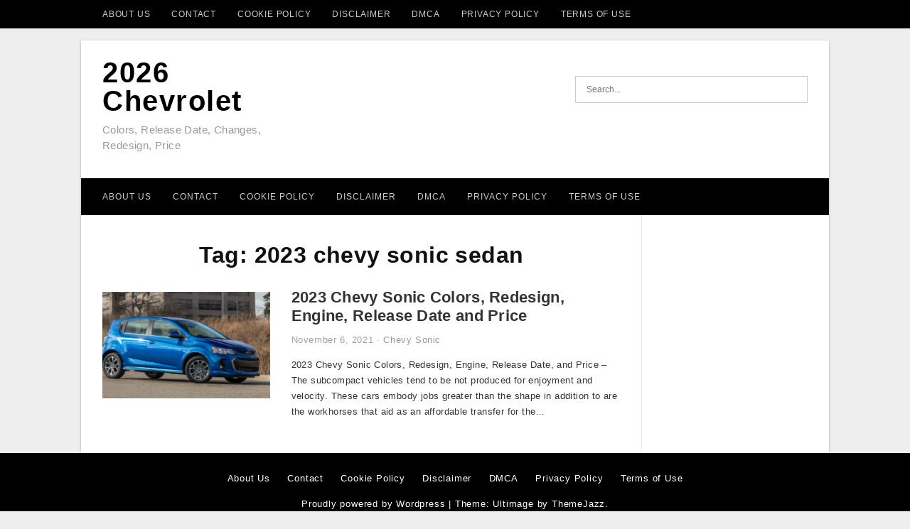

--- FILE ---
content_type: text/html; charset=UTF-8
request_url: https://chevrolet-buff.com/tag/2023-chevy-sonic-sedan/
body_size: 4655
content:
<!DOCTYPE html>
<html dir="ltr" lang="en-US">
<head>
<meta charset="UTF-8">
<meta name="viewport" content="width=device-width, initial-scale=1, maximum-scale=1, user-scalable=0">
<link rel="profile" href="https://gmpg.org/xfn/11">
<link rel="pingback" href="https://chevrolet-buff.com/xmlrpc.php">

<!-- Icon -->
<link href='' rel='icon' type='image/x-icon'/>

<title>2023 chevy sonic sedan | 2026 Chevrolet</title>
	<style>img:is([sizes="auto" i], [sizes^="auto," i]) { contain-intrinsic-size: 3000px 1500px }</style>
	
		<!-- All in One SEO 4.9.3 - aioseo.com -->
	<meta name="robots" content="max-image-preview:large" />
	<meta name="msvalidate.01" content="7893F405DB81D2E8725D44E860317B7D" />
	<meta name="keywords" content="2023 chevy sonic for sale,2023 chevy sonic sedan,2023 chevy sonic specs,2023 chevy sonic colors,2023 chevy sonic premier,2023 chevy sonic review,2023 chevy sonic   hatchback price,2023 chevy sonic interior,2023 chevy sonic price,is there a 2023 chevy sonic,will there be a 2023 chevy sonic,is the chevy sonic being   discontinued,2023 chevrolet sonic,2023 chevy sonic rs,chevy sonic color codes,2023 chevrolet sonic for sale,2023 chevy sonic hatchback for sale,2023 chevy sonic   hatchback,2023 chevy sonic rs hatchback,2023 chevy sonic lt,what is the difference between chevy sonic ls and lt,2023 chevrolet sonic msrp,2023 chevy sonic near   me,2023 chevy sonic owners manual,2023 chevrolet sonic owner\&#039;s manual" />
	<link rel="canonical" href="https://chevrolet-buff.com/tag/2023-chevy-sonic-sedan/" />
	<meta name="generator" content="All in One SEO (AIOSEO) 4.9.3" />
		<script type="application/ld+json" class="aioseo-schema">
			{"@context":"https:\/\/schema.org","@graph":[{"@type":"BreadcrumbList","@id":"https:\/\/chevrolet-buff.com\/tag\/2023-chevy-sonic-sedan\/#breadcrumblist","itemListElement":[{"@type":"ListItem","@id":"https:\/\/chevrolet-buff.com#listItem","position":1,"name":"Home","item":"https:\/\/chevrolet-buff.com","nextItem":{"@type":"ListItem","@id":"https:\/\/chevrolet-buff.com\/tag\/2023-chevy-sonic-sedan\/#listItem","name":"2023 chevy sonic sedan"}},{"@type":"ListItem","@id":"https:\/\/chevrolet-buff.com\/tag\/2023-chevy-sonic-sedan\/#listItem","position":2,"name":"2023 chevy sonic sedan","previousItem":{"@type":"ListItem","@id":"https:\/\/chevrolet-buff.com#listItem","name":"Home"}}]},{"@type":"CollectionPage","@id":"https:\/\/chevrolet-buff.com\/tag\/2023-chevy-sonic-sedan\/#collectionpage","url":"https:\/\/chevrolet-buff.com\/tag\/2023-chevy-sonic-sedan\/","name":"2023 chevy sonic sedan | 2026 Chevrolet","inLanguage":"en-US","isPartOf":{"@id":"https:\/\/chevrolet-buff.com\/#website"},"breadcrumb":{"@id":"https:\/\/chevrolet-buff.com\/tag\/2023-chevy-sonic-sedan\/#breadcrumblist"}},{"@type":"Organization","@id":"https:\/\/chevrolet-buff.com\/#organization","name":"2026 Chevrolet","description":"Colors, Release Date, Changes, Redesign, Price","url":"https:\/\/chevrolet-buff.com\/"},{"@type":"WebSite","@id":"https:\/\/chevrolet-buff.com\/#website","url":"https:\/\/chevrolet-buff.com\/","name":"2026 Chevrolet","description":"Colors, Release Date, Changes, Redesign, Price","inLanguage":"en-US","publisher":{"@id":"https:\/\/chevrolet-buff.com\/#organization"}}]}
		</script>
		<!-- All in One SEO -->

<link rel='dns-prefetch' href='//secure.gravatar.com' />
<link rel='dns-prefetch' href='//stats.wp.com' />
<link rel='dns-prefetch' href='//v0.wordpress.com' />
<link rel="alternate" type="application/rss+xml" title="2026 Chevrolet &raquo; Feed" href="https://chevrolet-buff.com/feed/" />
<link rel="alternate" type="application/rss+xml" title="2026 Chevrolet &raquo; Comments Feed" href="https://chevrolet-buff.com/comments/feed/" />
<link rel="alternate" type="application/rss+xml" title="2026 Chevrolet &raquo; 2023 chevy sonic sedan Tag Feed" href="https://chevrolet-buff.com/tag/2023-chevy-sonic-sedan/feed/" />
<style id='wp-emoji-styles-inline-css' type='text/css'>

	img.wp-smiley, img.emoji {
		display: inline !important;
		border: none !important;
		box-shadow: none !important;
		height: 1em !important;
		width: 1em !important;
		margin: 0 0.07em !important;
		vertical-align: -0.1em !important;
		background: none !important;
		padding: 0 !important;
	}
</style>
<link rel='stylesheet' id='aioseo/css/src/vue/standalone/blocks/table-of-contents/global.scss-css' href='https://chevrolet-buff.com/wp-content/plugins/all-in-one-seo-pack/dist/Lite/assets/css/table-of-contents/global.e90f6d47.css?ver=4.9.3' type='text/css' media='all' />
<link rel='stylesheet' id='mediaelement-css' href='https://chevrolet-buff.com/wp-includes/js/mediaelement/mediaelementplayer-legacy.min.css?ver=4.2.17' type='text/css' media='all' />
<link rel='stylesheet' id='wp-mediaelement-css' href='https://chevrolet-buff.com/wp-includes/js/mediaelement/wp-mediaelement.min.css?ver=6.8.3' type='text/css' media='all' />
<style id='jetpack-sharing-buttons-style-inline-css' type='text/css'>
.jetpack-sharing-buttons__services-list{display:flex;flex-direction:row;flex-wrap:wrap;gap:0;list-style-type:none;margin:5px;padding:0}.jetpack-sharing-buttons__services-list.has-small-icon-size{font-size:12px}.jetpack-sharing-buttons__services-list.has-normal-icon-size{font-size:16px}.jetpack-sharing-buttons__services-list.has-large-icon-size{font-size:24px}.jetpack-sharing-buttons__services-list.has-huge-icon-size{font-size:36px}@media print{.jetpack-sharing-buttons__services-list{display:none!important}}.editor-styles-wrapper .wp-block-jetpack-sharing-buttons{gap:0;padding-inline-start:0}ul.jetpack-sharing-buttons__services-list.has-background{padding:1.25em 2.375em}
</style>
<link rel='stylesheet' id='themejazz-style-css' href='https://chevrolet-buff.com/wp-content/themes/ultimage-terbaru-ada/style.css?ver=1' type='text/css' media='all' />
<link rel="https://api.w.org/" href="https://chevrolet-buff.com/wp-json/" /><link rel="alternate" title="JSON" type="application/json" href="https://chevrolet-buff.com/wp-json/wp/v2/tags/5027" /><link rel="EditURI" type="application/rsd+xml" title="RSD" href="https://chevrolet-buff.com/xmlrpc.php?rsd" />
<meta name="generator" content="WordPress 6.8.3" />
	<style>img#wpstats{display:none}</style>
		
<style media="screen">
    
            /*Site Padding*/
        #page{
        	margin-top: 10px;
            margin-bottom: 0px;
        }
    </style>

<style type="text/css" title="dynamic-css" class="options-output">#content #primary.col-md-9,#attachment.col-md-9{border-right:1px solid #E8E8E8;}.site-content{background-color:#fff;}#secondary .widget ul li{border-bottom:1px solid #eeeeee;}</style>
</head>

<body class="archive tag tag-2023-chevy-sonic-sedan tag-5027 wp-theme-ultimage-terbaru-ada">

	<div class="top-navigation">
		<div class="container default-width"  >
								<div id="menu-button-top">2026 Chevrolet</div>
					<nav id="top-menu-item" class="menu"><ul>
<li class="page_item page-item-6"><a href="https://chevrolet-buff.com/about-us/">About Us</a></li>
<li class="page_item page-item-7"><a href="https://chevrolet-buff.com/contact/">Contact</a></li>
<li class="page_item page-item-9"><a href="https://chevrolet-buff.com/cookie-policy/">Cookie Policy</a></li>
<li class="page_item page-item-10"><a href="https://chevrolet-buff.com/disclaimer/">Disclaimer</a></li>
<li class="page_item page-item-11"><a href="https://chevrolet-buff.com/digital-millennium-copyright-act-notice/">DMCA</a></li>
<li class="page_item page-item-37"><a href="https://chevrolet-buff.com/privacy-policy/">Privacy Policy</a></li>
<li class="page_item page-item-8"><a href="https://chevrolet-buff.com/terms-of-use/">Terms of Use</a></li>
</ul></nav>
					</div>
	</div>

	
<div id="page" class="hfeed site container default-width"  >
	<a class="skip-link screen-reader-text" href="#content">Skip to content</a>

	<header id="masthead" class="site-header">
		<div class="row">
		<!-- Site Branding Code -->
				<div class="site-branding logo-left">

							<div class="main-site-title">
										<h1 class="site-title"><a href="https://chevrolet-buff.com/" rel="home">2026 Chevrolet</a></h1>
																<p class="site-description">Colors, Release Date, Changes, Redesign, Price</p>
									</div>
			
			<!-- Header Ad, Display Search Form If Empty -->
			
			<!-- Header Search Form -->
							<div class="top-search">
					
<form role="search" method="get" class="search-form" action="https://chevrolet-buff.com/">
	<input type="search" class="search-field" placeholder="Search..." value="" name="s" title="Search for:" />
	<input type="submit" class="search-submit" value="Search" />
</form>
				</div>
			
			<div class="clearfix"></div>
		</div><!-- .site-branding -->
				</div>

				<div class="row">
			<nav id="main-menu">
			<div id="primary-menu" class="menu"><ul>
<li class="page_item page-item-6"><a href="https://chevrolet-buff.com/about-us/">About Us</a></li>
<li class="page_item page-item-7"><a href="https://chevrolet-buff.com/contact/">Contact</a></li>
<li class="page_item page-item-9"><a href="https://chevrolet-buff.com/cookie-policy/">Cookie Policy</a></li>
<li class="page_item page-item-10"><a href="https://chevrolet-buff.com/disclaimer/">Disclaimer</a></li>
<li class="page_item page-item-11"><a href="https://chevrolet-buff.com/digital-millennium-copyright-act-notice/">DMCA</a></li>
<li class="page_item page-item-37"><a href="https://chevrolet-buff.com/privacy-policy/">Privacy Policy</a></li>
<li class="page_item page-item-8"><a href="https://chevrolet-buff.com/terms-of-use/">Terms of Use</a></li>
</ul></div>
			</nav>
		</div><!-- .row -->
			</header><!-- #masthead -->

	<div id="content" class="site-content clearfix">

	<div id="primary" class="content-area col-md-9 col-sm-8">
		<main id="main" class="site-main">

		
			<header class="page-header">
				<h1 class="page-title">Tag: <span>2023 chevy sonic sedan</span></h1>			</header><!-- .page-header -->

			
						
				
<article id="post-6533" class="list-style clearfix post-6533 post type-post status-publish format-standard has-post-thumbnail hentry category-chevy-sonic tag-2023-chevrolet-sonic tag-2023-chevrolet-sonic-for-sale tag-2023-chevrolet-sonic-msrp tag-2023-chevrolet-sonic-owners-manual tag-2023-chevy-sonic-colors tag-2023-chevy-sonic-for-sale tag-2023-chevy-sonic-hatchback tag-2023-chevy-sonic-hatchback-for-sale tag-2023-chevy-sonic-hatchback-price tag-2023-chevy-sonic-interior tag-2023-chevy-sonic-lt tag-2023-chevy-sonic-near-me tag-2023-chevy-sonic-owners-manual tag-2023-chevy-sonic-premier tag-2023-chevy-sonic-price tag-2023-chevy-sonic-review tag-2023-chevy-sonic-rs tag-2023-chevy-sonic-rs-hatchback tag-2023-chevy-sonic-sedan tag-2023-chevy-sonic-specs tag-chevy-sonic-color-codes tag-is-the-chevy-sonic-being-discontinued tag-is-there-a-2023-chevy-sonic tag-what-is-the-difference-between-chevy-sonic-ls-and-lt tag-will-there-be-a-2023-chevy-sonic">

  <div class="row">
                    <div class="col-md-4 col-xs-4">
    			<div class="featured-thumbnail aligncenter"><a href="https://chevrolet-buff.com/2023-chevy-sonic-colors-redesign-engine-release-date-and-price/"><img width="235" height="150" src="https://chevrolet-buff.com/wp-content/uploads/2021/11/2023-Chevy-Sonic-235x150.png" title="2023 Chevy Sonic Colors, Redesign, Engine, Release Date and Price" alt="2023 Chevy Sonic Colors, Redesign, Engine, Release Date and Price"></a></div>            </div>
        
        <div class="col-md-8 col-xs-8">

  		<header class="entry-header">
  			<h2 class="entry-title"><a href="https://chevrolet-buff.com/2023-chevy-sonic-colors-redesign-engine-release-date-and-price/" rel="bookmark">2023 Chevy Sonic Colors, Redesign, Engine, Release Date and Price</a></h2>
  			  			<div class="entry-meta">
  				<span class="posted-on"><time class="entry-date published" datetime="2021-11-06T16:34:55+00:00">November 6, 2021</time><time class="entry-date updated" datetime="2021-11-06T16:40:23+00:00">November 6, 2021</time></span><span class="meta-sep">&middot;</span><span class="categories-list"> <a href="https://chevrolet-buff.com/category/chevy-sonic/" rel="category tag">Chevy Sonic</a></span><span class="byline"> by <span class="author vcard"><a class="url fn n" href="https://chevrolet-buff.com/author/bismillah/">Mastah Arie</a></span></span>  			</div><!-- .entry-meta -->
  			  		</header><!-- .entry-header -->

  		<div class="entry-content">
  			<p>2023 Chevy Sonic Colors, Redesign, Engine, Release Date, and Price &#8211; The subcompact vehicles tend to be not produced for enjoyment and velocity. These cars embody jobs greater than the shape in addition to are the workhorses that aid as an affordable transfer for the&#8230;</p>

  			  		</div><!-- .entry-content -->

  	</div><!-- end col-md-7 -->
  </div><!-- end .row -->

</article><!-- #post-## -->

			
				
		
		
		</main><!-- #main -->
	</div><!-- #primary -->


	<div id="secondary" class="widget-area col-md-3 col-sm-4 visible-lg visible-md visible-sm" role="complementary">
        <aside id="text-3" class="widget widget_text">			<div class="textwidget"><p><!-- Default Statcounter code for chevrolet-buff.com https://chevrolet-buff.com/
--><br />
<script type="text/javascript">
var sc_project=13182816; 
var sc_invisible=1; 
var sc_security="5379b214"; 
</script><br />
<script type="text/javascript"
src="https://www.statcounter.com/counter/counter.js" async></script><br />
<noscript></p>
<div class="statcounter"><a title="Web Analytics Made Easy -
Statcounter" href="https://statcounter.com/" target="_blank"><img decoding="async"
class="statcounter" src="https://c.statcounter.com/13182816/0/5379b214/1/"
alt="Web Analytics Made Easy - Statcounter"
referrerPolicy="no-referrer-when-downgrade"></a></div>
<p></noscript><br />
<!-- End of Statcounter Code --></p>
</div>
		</aside>			</div><!-- #secondary -->

<div class="clearfix"></div>

	</div><!-- #content -->

</div><!-- #page -->

	
	<footer id="colophon" class="site-footer">
		<div class="container default-width"  >
			
							<div class="footer-bottom-center col-xs-12">
					<nav id="nav-footer">
					<div class="menu"><ul>
<li class="page_item page-item-6"><a href="https://chevrolet-buff.com/about-us/">About Us</a></li>
<li class="page_item page-item-7"><a href="https://chevrolet-buff.com/contact/">Contact</a></li>
<li class="page_item page-item-9"><a href="https://chevrolet-buff.com/cookie-policy/">Cookie Policy</a></li>
<li class="page_item page-item-10"><a href="https://chevrolet-buff.com/disclaimer/">Disclaimer</a></li>
<li class="page_item page-item-11"><a href="https://chevrolet-buff.com/digital-millennium-copyright-act-notice/">DMCA</a></li>
<li class="page_item page-item-37"><a href="https://chevrolet-buff.com/privacy-policy/">Privacy Policy</a></li>
<li class="page_item page-item-8"><a href="https://chevrolet-buff.com/terms-of-use/">Terms of Use</a></li>
</ul></div>
					</nav>
					<div class="site-info">
						Proudly powered by <a href="http://wordpress.org/">Wordpress</a> <span class="sep">| </span>Theme: Ultimage by <a href="http://www.themejazz.com/">ThemeJazz</a>.					</div><!-- .site-info -->
				</div>
						<div class="clearfix"></div>
		</div>
	</footer><!-- #colophon -->

<div class="back-top" id="back-top">&uarr;</div>

<script type="speculationrules">
{"prefetch":[{"source":"document","where":{"and":[{"href_matches":"\/*"},{"not":{"href_matches":["\/wp-*.php","\/wp-admin\/*","\/wp-content\/uploads\/*","\/wp-content\/*","\/wp-content\/plugins\/*","\/wp-content\/themes\/ultimage-terbaru-ada\/*","\/*\\?(.+)"]}},{"not":{"selector_matches":"a[rel~=\"nofollow\"]"}},{"not":{"selector_matches":".no-prefetch, .no-prefetch a"}}]},"eagerness":"conservative"}]}
</script>
<script type="text/javascript" src="https://chevrolet-buff.com/wp-includes/js/jquery/jquery.js" id="jquery-js"></script>
<script type="text/javascript" src="https://chevrolet-buff.com/wp-content/themes/ultimage-terbaru-ada/assets/js/main.min.js?ver=6.8.3" id="themejazz-mainjs-js"></script>
<script type="text/javascript" id="jetpack-stats-js-before">
/* <![CDATA[ */
_stq = window._stq || [];
_stq.push([ "view", {"v":"ext","blog":"157737626","post":"0","tz":"0","srv":"chevrolet-buff.com","arch_tag":"2023-chevy-sonic-sedan","arch_results":"1","j":"1:15.4"} ]);
_stq.push([ "clickTrackerInit", "157737626", "0" ]);
/* ]]> */
</script>
<script type="text/javascript" src="https://stats.wp.com/e-202603.js" id="jetpack-stats-js" defer="defer" data-wp-strategy="defer"></script>

<script defer src="https://static.cloudflareinsights.com/beacon.min.js/vcd15cbe7772f49c399c6a5babf22c1241717689176015" integrity="sha512-ZpsOmlRQV6y907TI0dKBHq9Md29nnaEIPlkf84rnaERnq6zvWvPUqr2ft8M1aS28oN72PdrCzSjY4U6VaAw1EQ==" data-cf-beacon='{"version":"2024.11.0","token":"0d336d524eeb48b585a1c7ff2647f887","r":1,"server_timing":{"name":{"cfCacheStatus":true,"cfEdge":true,"cfExtPri":true,"cfL4":true,"cfOrigin":true,"cfSpeedBrain":true},"location_startswith":null}}' crossorigin="anonymous"></script>
</body>
</html>
